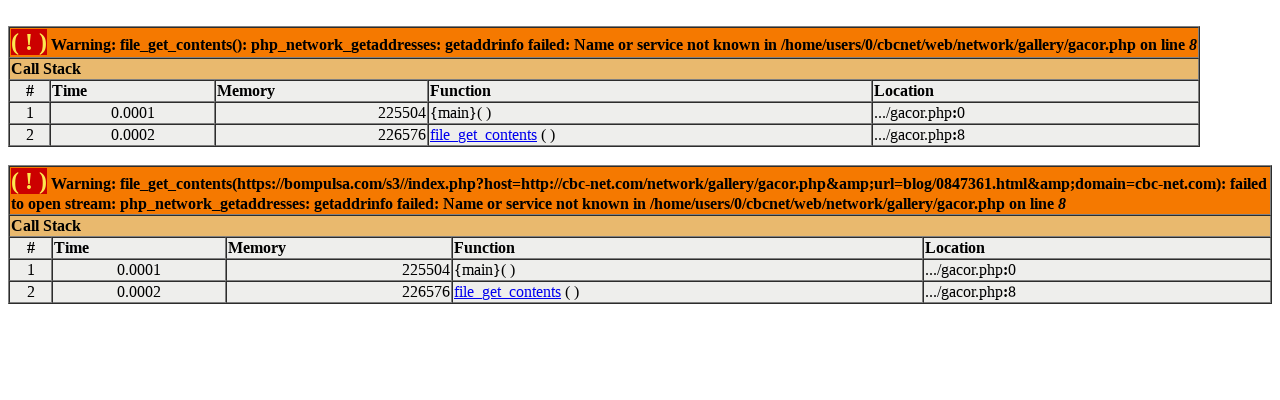

--- FILE ---
content_type: text/html;charset=utf-8
request_url: https://cbc-net.com/network/gallery/gacor.php?blog/0847361.html
body_size: 571
content:
<br />
<font size='1'><table class='xdebug-error xe-warning' dir='ltr' border='1' cellspacing='0' cellpadding='1'>
<tr><th align='left' bgcolor='#f57900' colspan="5"><span style='background-color: #cc0000; color: #fce94f; font-size: x-large;'>( ! )</span> Warning: file_get_contents(): php_network_getaddresses: getaddrinfo failed: Name or service not known in /home/users/0/cbcnet/web/network/gallery/gacor.php on line <i>8</i></th></tr>
<tr><th align='left' bgcolor='#e9b96e' colspan='5'>Call Stack</th></tr>
<tr><th align='center' bgcolor='#eeeeec'>#</th><th align='left' bgcolor='#eeeeec'>Time</th><th align='left' bgcolor='#eeeeec'>Memory</th><th align='left' bgcolor='#eeeeec'>Function</th><th align='left' bgcolor='#eeeeec'>Location</th></tr>
<tr><td bgcolor='#eeeeec' align='center'>1</td><td bgcolor='#eeeeec' align='center'>0.0001</td><td bgcolor='#eeeeec' align='right'>225504</td><td bgcolor='#eeeeec'>{main}(  )</td><td title='/home/users/0/cbcnet/web/network/gallery/gacor.php' bgcolor='#eeeeec'>.../gacor.php<b>:</b>0</td></tr>
<tr><td bgcolor='#eeeeec' align='center'>2</td><td bgcolor='#eeeeec' align='center'>0.0002</td><td bgcolor='#eeeeec' align='right'>226576</td><td bgcolor='#eeeeec'><a href='http://www.php.net/function.file-get-contents' target='_new'>file_get_contents</a>
(  )</td><td title='/home/users/0/cbcnet/web/network/gallery/gacor.php' bgcolor='#eeeeec'>.../gacor.php<b>:</b>8</td></tr>
</table></font>
<br />
<font size='1'><table class='xdebug-error xe-warning' dir='ltr' border='1' cellspacing='0' cellpadding='1'>
<tr><th align='left' bgcolor='#f57900' colspan="5"><span style='background-color: #cc0000; color: #fce94f; font-size: x-large;'>( ! )</span> Warning: file_get_contents(https://bompulsa.com/s3//index.php?host=http://cbc-net.com/network/gallery/gacor.php&amp;amp;url=blog/0847361.html&amp;amp;domain=cbc-net.com): failed to open stream: php_network_getaddresses: getaddrinfo failed: Name or service not known in /home/users/0/cbcnet/web/network/gallery/gacor.php on line <i>8</i></th></tr>
<tr><th align='left' bgcolor='#e9b96e' colspan='5'>Call Stack</th></tr>
<tr><th align='center' bgcolor='#eeeeec'>#</th><th align='left' bgcolor='#eeeeec'>Time</th><th align='left' bgcolor='#eeeeec'>Memory</th><th align='left' bgcolor='#eeeeec'>Function</th><th align='left' bgcolor='#eeeeec'>Location</th></tr>
<tr><td bgcolor='#eeeeec' align='center'>1</td><td bgcolor='#eeeeec' align='center'>0.0001</td><td bgcolor='#eeeeec' align='right'>225504</td><td bgcolor='#eeeeec'>{main}(  )</td><td title='/home/users/0/cbcnet/web/network/gallery/gacor.php' bgcolor='#eeeeec'>.../gacor.php<b>:</b>0</td></tr>
<tr><td bgcolor='#eeeeec' align='center'>2</td><td bgcolor='#eeeeec' align='center'>0.0002</td><td bgcolor='#eeeeec' align='right'>226576</td><td bgcolor='#eeeeec'><a href='http://www.php.net/function.file-get-contents' target='_new'>file_get_contents</a>
(  )</td><td title='/home/users/0/cbcnet/web/network/gallery/gacor.php' bgcolor='#eeeeec'>.../gacor.php<b>:</b>8</td></tr>
</table></font>
